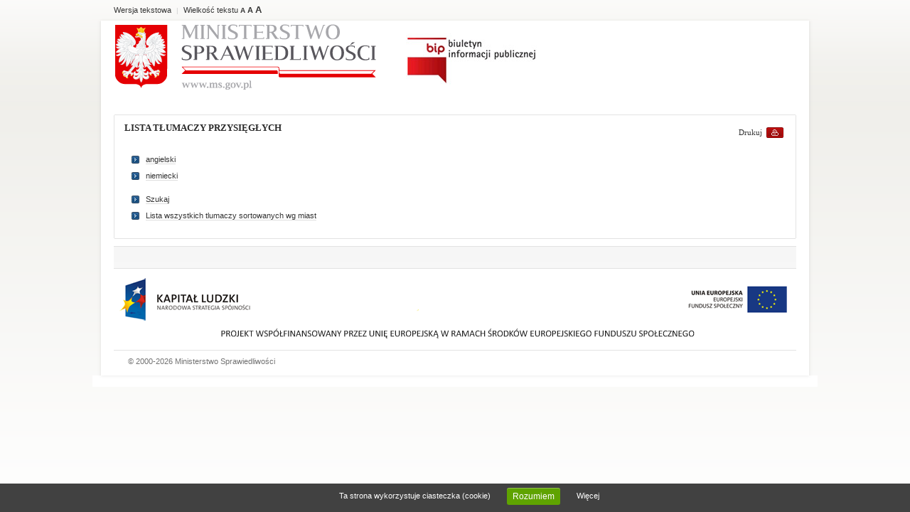

--- FILE ---
content_type: text/html; charset=utf-8
request_url: https://arch-bip.ms.gov.pl/pl/rejestry-i-ewidencje/tlumacze-przysiegli/lista-tlumaczy-przysieglych/languages.html?City=Jawiszowice
body_size: 3172
content:


<!DOCTYPE html PUBLIC "-//W3C//DTD XHTML 1.0 Transitional//EN" "http://www.w3.org/TR/xhtml1/DTD/xhtml1-transitional.dtd">
<html xmlns="http://www.w3.org/1999/xhtml">
<head>
	<title>Lista tłumaczy przysięgłych / Tłumacze przysięgli / Rejestry i ewidencje / Biuletyn Informacji Publicznej</title>
	<meta http-equiv="Content-Type" content="text/html; charset=utf-8" />
	<meta name="Author" content="Ideo Sp. z o.o. - www.ideo.pl" />
	<meta name="Generator" content="Edito CMS - www.edito.pl" />
	<meta name="Keywords" content="Kierownictwo Ministerstwa Sprawiedliwości, Struktura organizacyjna, Oferty pracy, Współpraca międzynarodowa, Zamówienia publiczne, Sądy powszechne, Projekty aktów prawnych, Komisje kodyfikacyjne, Monitor Sądowy i Gospodarczy, Tłumacze przysięgli, Europejski Trybunał Praw Człowieka, ONZ i Prawa Człowieka, BIP MS, Biuletyn Informacji Publicznej
" />
	<meta name="Description" content="Biuletyn Informacji Publicznej Ministerstwa Sprawiedliwości" />
	<meta name="title" content="Lista tłumaczy przysięgłych / Tłumacze przysięgli / Rejestry i ewidencje / Biuletyn Informacji Publicznej" />
	
	<meta name="Edito.Lang" content="pl" />
	<meta name="Edito.Module" content="Cms.Translators" />
	<meta name="Edito.ModuleName" content="Tłumacze przysięgli" />
	<meta name="Edito.PageId" content="241" />
	<meta name="Edito.PageName" content="Lista tłumaczy przysięgłych" />
	<meta name="Edito.Site" content="3" />
	
	<script src="/Shared/Scripts/jQuery.js" type="text/javascript"></script>
	<script src="/Shared/Scripts/swfobject.js" type="text/javascript"></script>
	<script src="/Shared/Scripts/jQuery.FCKEditor.js" type="text/javascript"></script>
	<script src="/Themes/MinisterstwoBip/Scripts/jQuery.Plugins.js" type="text/javascript"></script>
	<script src="/Shared/Scripts/jQuery.Autocomplete.js" type="text/javascript"></script>
	<script src="/Shared/prettyPhoto/js/jquery.prettyPhoto.js?1" type="text/javascript"></script>
	<script src="/Themes/MinisterstwoBip/Scripts/default.js?2" type="text/javascript"></script>
	
	
	<link href="/Themes/MinisterstwoBip/Styles/base.min.css" rel="stylesheet" type="text/css" />
	<link href="/Themes/MinisterstwoBip/Styles/forms.min.css" rel="stylesheet" type="text/css" />
	<link href="/Themes/MinisterstwoBip/Styles/print.min.css" rel="stylesheet" type="text/css" media="print" />
	<link href="/Themes/MinisterstwoBip/styles/edytor.min.css" rel="stylesheet" type="text/css" />
	<link href="/Themes/MinisterstwoBip/styles/treeview.min.css" rel="stylesheet" type="text/css" />
	<link href="/Themes/MinisterstwoBip/Styles/style.min.css?2" rel="stylesheet" type="text/css" />
	<link href="/Themes/MinisterstwoBip/Styles/bipstyle.min.css?19012026" rel="stylesheet" type="text/css" /> 
	
    <link href="/Themes/MinisterstwoBip/Styles/text.min.css?2" rel="stylesheet" type="text/css" />

	<link href="/Themes/MinisterstwoBip/favicon.ico" rel="icon" type="image/ico"/>
	<link href="/Themes/MinisterstwoBip/favicon.ico" rel="shortcut icon" type="image/x-icon"/>
	<script>
  (function(i,s,o,g,r,a,m){i['GoogleAnalyticsObject']=r;i[r]=i[r]||function(){
  (i[r].q=i[r].q||[]).push(arguments)},i[r].l=1*new Date();a=s.createElement(o),
  m=s.getElementsByTagName(o)[0];a.async=1;a.src=g;m.parentNode.insertBefore(a,m)
  })(window,document,'script','https://www.google-analytics.com/analytics.js','ga');

  ga('create', 'UA-12481220-8', 'auto');
  ga('send', 'pageview');

</script>
</head>

<body class="pageclass">
	<input type="hidden" id="hdnTheme" value="/Themes/MinisterstwoBip" />	
	<div class="shade">
	<div class="shade-top">
	<div class="shade-bottom">

	<div class="pageclass bip page">
		<div class="fast-link">
			<div>
				<div class="text jq-text-size float-left">
					<ul>
						<li><a class="js-graphicversion" href="#">Wersja graficzna</a></li>
					    <li><a class="js-textversion"  href="#">Wersja tekstowa</a></li>
					</ul>
					<ul>
						<li><span class="spacer">|</span></li>
						<li>
							Wielkość tekstu
							<span class="text-size">
								<span class="small">A</span>
								<span class="medium">A</span>
								<span class="big">A</span>
							</span>
						</li>
					</ul>
				</div>
				<div class="contact float-right">

				</div>
				<div class="clear"></div>
			</div>
		</div>
		<div class="outer-container">
			<div class="a1">
				<div class="main-container">
					<div class="header">
						<div>
					        <div class="logo float-left">
								<div>
									<div class="image float-left">
										<a href="https://gov.pl/sprawiedliwosc">
											<img src="/Themes/MinisterstwoBip/Images/logo_ms.png" style="margin-top: -10px;" alt="" />
										</a>
									</div>
								</div>
							</div>
							<div class="zakladki">
								<div id="blok_8" class="jq-zakladki-bloczek">
									<script type="text/javascript">
										//<![CDATA[
											$(document).ready(function() {
												var block_index = 100;
												$('.zakladki .jq-tab').each(function() {
													$(this).attr('id','blok_'+ block_index);
													block_index = block_index + 1;
												});
												Zakladki.agreguj('blok_'+8, 2, '1', '' );
											});
										//]]>
									</script>
								</div>
								
							</div>
							<div class="clear"></div>
						</div>
					</div>
					<div class="content">
						<div class="menu">							
													
						</div>                   
						
											
						<div class="main-content clearfix">							
							<div class="left" style="margin: 0px 10px 0px 0px;">
								<div class="container">
									<!-- Index:Begin -->

										

<div class="frame no-bg jq-resize">
	<span class="d1"></span><span class="d2"></span><span class="d3"></span><span class="d4"></span>
	<div class="borderframe">
		<div class="beam clearfix">
			<div class="print float-right">
				<div class="left" style="width:70px;">
					<a class="link" href="#" onclick="window.print(); return false;">Drukuj</a>
				</div>
				<div class="clear"></div>
			</div>
			<h2 class="title">
				Lista tłumaczy przysięgłych
			</h2>
		</div>
		<div class="page-cont clearfix">
			

<div class="aktualnosci-margines">
<ul>

	<li><a href="/pl/rejestry-i-ewidencje/tlumacze-przysiegli/lista-tlumaczy-przysieglych/list.html?City=Jawiszowice&Language=1">angielski</a></li>
	
	<li><a href="/pl/rejestry-i-ewidencje/tlumacze-przysiegli/lista-tlumaczy-przysieglych/list.html?City=Jawiszowice&Language=2">niemiecki</a></li>
	
</ul>
</div>

<ul>
	<li><a href="/pl/rejestry-i-ewidencje/tlumacze-przysiegli/lista-tlumaczy-przysieglych/search.html">Szukaj</a></li>
	<li><a href="/pl/rejestry-i-ewidencje/tlumacze-przysiegli/lista-tlumaczy-przysieglych/index.html">Lista wszystkich tlumaczy sortowanych wg miast</a></li>
</ul>
		</div>
	</div>
</div>

									<!-- Index:End -->

								</div>
							</div>

							<div class="right">
								<div class="main-menu">
									
								</div>
								<div class="accordion-region">
										<script type="text/javascript">
											$(function() {
												$("#accordion h3:first").addClass("active");
												//$("#accordion p:not(:first)").hide();
												$("#accordion").accordion({ alwaysOpen: false, autoHeight: false });
												$("#accordion").css('visibility', 'visible');
											});
										</script>
									<div id="accordion">
										
									</div>

								</div>

								<div class="media-cont">
									
								</div>
							</div>

						</div>
						
						<div class="footer">
							<div class="footer-inner clearfix">
								
							</div>
						</div>
						
						<div class="footer" style="border-top:none;">
							<div class="UE">
								<img src="/Themes/MinisterstwoBip/Images/logo_UE.png" alt="Projekt finansowany ze środków unii europejskiej" />
							</div>
						</div>
						
						<div class="footer2 clearfix">
							<div class="float-right" style="width: 150px;">
							</div>
							<div class="float-left copy" >
								&copy; 2000-2026 Ministerstwo Sprawiedliwości
							</div>
						</div>
					</div>
				</div>
			</div>
		</div>
	</div>

	<script type="text/javascript">
	$(document).ready(function() {
				var iscookie = Edito.Cookie.getCookie('nocookie');
				
				if(iscookie == 1) {
					$('.cookies-info').remove();
				} else {
					$('.cookies-info').show();
				}

				$(".cookieAccept").click(function() {
					Edito.Cookie.setCookie('nocookie', 1, 360, '/');
					$('.cookies-info').remove();
				});
	});
	</script>
	<div class="cookies-info">
	Ta strona wykorzystuje ciasteczka (cookie) <button class="cookieAccept">Rozumiem</button> <a href="http://ms.gov.pl/pl/polityka-prywatnosci">Więcej</a> 
	</div>

	<div class="clear"></div>
	</div>
	</div>
	</div>

	
<script>
  (function(i,s,o,g,r,a,m){i['GoogleAnalyticsObject']=r;i[r]=i[r]||function(){
  (i[r].q=i[r].q||[]).push(arguments)},i[r].l=1*new Date();a=s.createElement(o),
  m=s.getElementsByTagName(o)[0];a.async=1;a.src=g;m.parentNode.insertBefore(a,m)
  })(window,document,'script','https://www.google-analytics.com/analytics.js','ga');

  ga('create', 'UA-12481220-8', 'auto');
  ga('send', 'pageview');

</script>
<script type="text/javascript" src="/Themes/MinisterstwoBip/scripts/stats.js?p=3,pl,241&amp;d=63904383041"></script>

	<div class="js-iepopup" style="display:none;">
		<div class="ieOverlay"></div>
		
	  	  <div class="ieblocker">
			<div>
			  <p>Twoja obecna przeglądarka nie obsługuje tej strony. Prosimy o uaktualnienie jej lub wybranie innej</p>
			  <table cellpadding="0" border="0" cellspacing="0">
				<tr>
				  <td>
					<a href="http://www.firefox.pl"><img src="/Themes/MinisterstwoBip/Images/browsers/ff.jpg" alt="Mozilla Firefox"/></a>
				  </td>
				  <td>
					<a href="http://www.microsoft.com/poland/windows/internet-explorer/"><img src="/Themes/MinisterstwoBip/Images/browsers/ie.jpg" alt="Internet Explorer"/></a>
				  </td>
				</tr>
				<tr>
				  <td>
					<a href="http://www.operapl.net/"><img src="/Themes/MinisterstwoBip/Images/browsers/opera.jpg" alt="Opera"/></a>
				  </td>
				  <td>
					<a href="http://www.apple.com/pl/safari/"><img src="/Themes/MinisterstwoBip/Images/browsers/safari.jpg" alt="Safari"/></a>
				  </td>
				</tr>
			  </table>
			</div>
		  </div>
		
	</div>
</body>
</html>



--- FILE ---
content_type: text/css
request_url: https://arch-bip.ms.gov.pl/Themes/MinisterstwoBip/Styles/style.min.css?2
body_size: 50568
content:
object,a:active{outline:medium none}a,a:hover,object{outline:medium none}.container a{border-bottom:1px solid #ddd}.container a:hover{border-bottom:1px solid #ddd;text-decoration:none}.container .miniatura a:hover{border-bottom:medium none;text-decoration:none}.breadcrumb a,.container .pliki a{border-bottom:medium none}.footer .content-block ul{padding:5px 0}.footer .content-block ul li,.content-block ul li,.container ul li{background:url('[data-uri]') no-repeat scroll 0 3px transparent;padding:0 0 0 20px}.container .mapa-serwisu li{background:none repeat scroll 0 0 transparent}.container ul{margin-bottom:10px}.container h1,.container h2,.container h3,.container h4,.container h5{font-family:Tahoma;text-transform:none}.container .title:first-letter {font-size:inherit}.shade{background:url("../Images/shade2.png") repeat-y scroll 50% 0 transparent}.shade-top{background:url("../Images/shade-up.gif") no-repeat scroll 50% -1px transparent}.shade-bottom{background:url("../Images/shade-down.gif") no-repeat scroll 50% 100% transparent;padding:0 0 16px}body{background:url("../Images/background.gif") repeat-x scroll 0 0 #fff;color:#363636;font-family:Tahoma,Arial;font-size:11px;line-height:16px;margin:0;padding:0}body.pdfMode{background:none repeat scroll 0 0 transparent}body.pdfMode .borderframe{border:medium none}.beam{position:relative}.subscript{position:absolute;right:0}.news .subscript{top:-40px !important}.frame .subscript{top:0}.small,.big,.medium{cursor:pointer}.font-x{font-size:14px !important;line-height:16px}.font-xx{font-size:18px !important;line-height:20px}.clearfix:after{clear:both;content:".";display:block;height:0;line-height:0;visibility:hidden}.clearfix{display:inline-block}html[xmlns] .clearfix{display:block}* html .clearfix{height:1%}.clear{clear:both}.float-left{float:left !important}.float-right{float:right !important}.center{text-align:center}.last a,.last{border:medium none !important}.hr{border-bottom:1px solid #e3e3e3;height:1px;padding:7px;width:97%}.paddings10{padding:10px}.cleartext{font-size:0;margin-top:3px;overflow:hidden;text-indent:-1000px}.page{margin:0 auto;width:996px}.fast-link>div{padding:6px 18px}.fast-link ul{float:left;margin:0;padding:0}.fast-link ul li{float:left;list-style:none outside none;margin:0;padding:0}.spacer{color:#cecece;font-size:10px;padding:0 7px}.fast-link .text-size{font-weight:bolder;letter-spacing:0}.fast-link .text-size .small{font-size:10px}.fast-link .text-size .madium{font-size:11px}.fast-link .text-size .big{font-size:13px}.text .bip span{display:none}.text .bip a{float:left;height:16px;width:20px}.text .bip{background:url("../Images/sprite.gif") no-repeat scroll 0 -31px transparent}.lang img{vertical-align:-3px}#lang_selector,#lang_selector ul{background:none repeat scroll 0 0 #fafaf8;float:right}#lang_selector ul,#lang_selector ul *{margin:0;padding:0}#lang_selector ul{background:url('[data-uri]') no-repeat scroll right 7px #fafaf8;width:82px}#lang_selector ul li{float:none;margin:0 0 5px;overflow:hidden;padding:0;width:82px}#lang_selector ul li span{float:left;padding-left:4px}#lang_selector ul li a.lang,#lang_selector ul li span.lang{cursor:pointer;float:left}.langs{float:right;height:16px;width:91px}#lang_selector{height:16px;margin-left:10px;overflow:hidden;position:absolute;width:91px;z-index:90;cursor:pointer}#lang_selector .arrow{cursor:pointer;display:inline;float:right;margin-left:7px}.main-container{background:none repeat scroll 0 0 #fff;margin:0 auto;width:996px}.header{height:102px}.wielkanoc .header{background:url("../Images/wielkanoc.jpg") no-repeat scroll 455px 0 transparent}.narodowe .header{background:url("../Images/narodowe.jpg") no-repeat scroll 0 0 transparent}.bozenarodzenie .header{background:url("../Images/bozenarodzenie.jpg") no-repeat scroll 0 0 transparent}.header .logo{margin:0 0 0 20px}.header .logo .text{margin:25px 10px 20px}.content{padding:0 18px 10px}.breadcrumb{left:0;position:absolute;top:3px}.breadcrumb a{float:left;padding:3px 10px}.breadcrumb a:hover{color:#bf0f0f;text-decoration:none}.breadcrumb span{background:url("../Images/sprite.gif") no-repeat scroll -160px -27px transparent;float:left;height:19px;width:10px}.container .page-cont{padding:0 14px 14px}.main-menu{margin-bottom:10px;padding-bottom:1px}.main-menu *{margin:0;padding:0}.main-menu a,.main-menu a span{display:block;text-decoration:none}.main-menu ul.poziom1{padding-top:2px}.main-menu ul.poziom1 a{background:url("../Images/sprite.gif") no-repeat scroll 100% -266px transparent;color:#fff;font-family:"Georgia","Times New Roman";padding-right:10px;text-transform:uppercase}.main-menu ul.poziom1 a span{background:url("../Images/sprite.gif") no-repeat scroll 0 -266px transparent;padding:8px 10px 9px 30px}.bip .main-menu ul.poziom1 a{background-position:100% -340px}.bip .main-menu ul.poziom1 a span{background-position:0 -340px}.main-menu ul.poziom1 a.wcisniety,.main-menu ul.poziom1 a:hover{background-position:100% -303px}.main-menu ul.poziom1 a.wcisniety span,.main-menu ul.poziom1 a:hover span{background-position:0 -303px}.main-menu ul.poziom2{background-color:#fafcff;padding-bottom:10px}.main-menu ul.poziom2 a.wcisniety,.main-menu ul.poziom2 a:hover{color:#bf0f0f}.main-menu ul.poziom2 a{background:none repeat scroll 0 0 transparent;border-bottom:1px solid #e3e3e3;color:#363636;font-family:Georgia;font-size:12px;margin:0 10px 0 0;padding:6px 20px 6px 8px;text-transform:none}.main-menu ul.poziom1 li.last ul li a{border-bottom:1px solid #e3e3e3 !important}.main-menu ul.poziom1 li.last ul li.last a{border:medium none !important}.main-menu ul.poziom3 ul.poziom4 a{margin:0 10px 0 40px}.main-menu ul.poziom3 a{margin:0 10px 0 20px}.main-menu ul.poziom2 a:hover{color:#bf0f0f}.menu ul{margin:0;overflow:visible;padding:0}.menu ul *{margin:0;overflow:visible;padding:0;z-index:90}.menu{background:url('[data-uri]') no-repeat scroll 0 0 transparent}.menu-inner{background:url('[data-uri]') no-repeat scroll 100% 0 transparent;height:43px;padding-right:2px}.menu ul.poziom1{background:url('[data-uri]') repeat-x scroll 0 0 transparent;height:42px;margin-left:2px;padding-top:1px}.menu ul.poziom1 li{float:left;list-style:none outside none;position:relative}.menu ul.poziom1 li.spacer{background:url('[data-uri]') no-repeat scroll 0 0 transparent;height:35px;width:2px}.menu ul.poziom1 li a{border-top:1px solid #29477d;color:#fff;float:left;font-family:"Georgia","Times New Roman";font-size:12px;font-weight:normal;padding:7px 18px 10px;text-transform:uppercase}.menu ul.poziom1>li.active>a,.menu ul.poziom1>li:hover>a{background-color:#f1f3f6;border-bottom:1px solid #fff;border-color:#323a45 #323a45 #fff;color:#031948;position:relative;text-decoration:none;z-index:210}.menu ul.poziom1>li.active>a{border-bottom:3px solid #f1f3f6}.menu ul.poziom2 a:hover{text-decoration:none}.menu ul.poziom2{background:none repeat scroll 0 0 #fff;margin-right:1px}.menu .mright{background:url("../Images/boki_menu.png") repeat-y scroll 100% 0 transparent;padding-right:5px}.menu .mleft{background:url("../Images/boki_menu.png") repeat-y scroll 0 0 transparent;padding-left:5px}.menu .mmiddle{background-color:#fff;opacity:.99}.menu .bmleft{background:url("../Images/menu_dol.png") no-repeat scroll 0 0 transparent;float:left;height:11px;width:10%}.menu .bmmiddle{background:url("../Images/menu_dol.png") no-repeat scroll 50% 0 transparent;float:left;height:11px;width:80%}.menu .bmright{background:url("../Images/menu_dol.png") no-repeat scroll 100% 0 transparent;float:left;height:11px;width:10%}.menu ul.poziom1 li:hover .sub,.menu ul .sub:hover{display:block}.menu ul .sub{display:none;left:-5px;min-width:107%;opacity:.94;overflow:visible;position:absolute;top:35px;z-index:200}.menu ul li.last_item .sub{left:auto;right:-5px}.menu ul.poziom2 li{display:block;float:none;margin:0;padding:0;width:100%}.menu ul.poziom2 li a span{display:inline-block;margin:10px}.menu ul.poziom2 li a span:hover{cursor:pointer}.menu ul.poziom2 li a{border:medium none;color:#3b3b3b;display:block;font-family:Georgia;font-size:12px;margin:0;padding:0;text-transform:none;width:100%}.menu ul.poziom2 li a:hover{background-color:transparent;border:medium none;color:#bf0f0f;margin:0;padding:0}.menu ul.poziom2 li.active a{color:#bf0f0f}.zakladki{float:right;height:94px;margin-right:18px;margin-top:8px;width:310px;overflow:hidden}.zakladki .formularz div.text-field input[type="text"]{width:195px}.taby .kontener .tr{background:#f2f2f2;padding-top:3px}.taby .kontener .bl{background:#f2f2f2;padding-left:1px}.taby .kontener .br{background:#f2f2f2;padding-bottom:3px;padding-right:3px}.taby .kontener .srodek{background-color:#f2f2f2}.taby .kontener .srodek .aktualnosci-blok2{padding:6px 10px}.taby .kontener .srodek .aktualnosci-blok2 h3 a{color:#40464a;font-size:13px;font-weight:normal}.taby .kontener .srodek .even{background-color:transparent}.taby .kontener .srodek .odd{background-color:#feffff}.taby .aktualnosci-bloczek .redmore{float:right !important;margin-top:4px !important}.taby .aktualnosci-bloczek .jq-resize{display:none}.taby .aktualnosci-bloczek{padding:5px 0 10px !important}.tabs{clear:both;height:28px;margin-bottom:-2px;overflow:hidden}.tabs div span,.tabs div{float:left}.tabs div{display:inline;float:left;margin-right:2px;padding-right:5px}.tabs div span{color:#2a2a2a;cursor:pointer;font-family:"Georgia","Times New Roman";font-size:12px;font-weight:normal;line-height:28px;padding:0 10px 0 15px;text-transform:uppercase}.zakladki .tabs div span{font-size:12px}.tabs div.isActive{background:url("../Images/sprite.gif") no-repeat scroll 100% -54px transparent}.tabs div.isActive span{background:url("../Images/sprite.gif") no-repeat scroll 0 -54px transparent}fieldset{border:0 none;margin:0;padding:0}.formularz span.ramka{border:0 none;float:left;font-size:0;line-height:0;margin:0}.formularz div.select-field div.ramka{border:0 none;float:left;font-size:0;height:25px;line-height:0;margin-bottom:0;padding:0;width:216px;background:url("../Images/sprite.gif") no-repeat scroll 100% -94px transparent;padding-right:5px}.formularz{padding:20px 0}.formularz input,.formularz select,.formularz textarea{border:1px none #ddd;font-family:tahoma;font-size:11px;margin:0;padding:2px}.formularz input,.formularz textarea{background-color:#fff;border:1px solid #ddd;padding:2px}.formularz div.select-field div.error,.formularz .errorClass{border-color:#f00}.formularz div label{color:#40464a;float:left;font-family:tahoma;font-size:12px;padding:2px 15px 2px 0;text-align:right;width:145px}.gwiazdka{color:#a3062f;font-family:tahoma;font-style:normal;font-weight:bold}.formularz div.text-field input{background:url("../Images/sprite.gif") no-repeat scroll 0 -94px transparent;float:left;padding:5px 10px 6px;width:196px}.formularz div.text-area textarea{background:url("../Images/sprite.gif") no-repeat scroll 0 -380px transparent;float:left;height:83px;padding:5px 10px 6px;width:296px}div.text-area textarea{background:none repeat scroll 0 0 transparent !important;float:left;height:83px;padding:5px 10px 6px;width:100%}.formularz div.text-field span.ramka{background:url("../Images/sprite.gif") no-repeat scroll 100% -94px transparent;float:left;padding-right:5px}.formularz div.text-area span.ramka{background:url("../Images/sprite.gif") no-repeat scroll 100% -380px transparent;float:left;padding-right:5px}.formularz div.text-field span.errorClass{background:url("../Images/sprite.gif") no-repeat scroll 100% -312px transparent}.formularz div.text-field span.errorClass input{background:url("../Images/sprite.gif") no-repeat scroll 0 -312px transparent}.formularz div.textarea-field span.ramka{background:url("../Images/sprite.gif") no-repeat scroll -273px -46px transparent;display:block;height:129px;padding:3px;width:414px}.formularz div.textarea-field span.errorClass{background:url("../Images/sprite.gif") no-repeat scroll -273px -190px transparent;display:block;height:129px;padding:3px;width:414px}.formularz div.textarea-field textarea{background-color:transparent;height:112px;padding:4px;width:397px}.formularz div.select-field select{background-color:#fcfcfc;border:medium none;margin:0;padding:0;width:212px}.formularz div.select-field div{border:0 none;display:inline-block;height:18px;padding:4px 3px 0;width:212px}.formularz div.select-field div.ramka div{background:url("../Images/sprite.gif") no-repeat scroll 0 -94px transparent}.formularz div.select-field div.errorClass div{background:url("../Images/sprite.gif") no-repeat scroll 0 -312px transparent}.formularz div.select-field div.errorClass{background:url("../Images/sprite.gif") no-repeat scroll 100% -312px transparent}.formularz div.captcha-field{padding:0}.formularz div.radio-field,.ankieta-dynamiczna div.field,.formularz div.select-field,.formularz div.textarea-field,.formularz div.text-field,.formularz div.captcha-field{margin-bottom:20px;overflow:hidden}.formularz div.agree-field{margin-top:0;padding:5px 10px 20px}.formularz div.agree-field span.pusty{float:left;height:20px;width:130px}.formularz .formularz-stopka span.pusty{float:left;height:20px;width:140px}.formularz div.agree-field label{float:left;font-size:11px;font-weight:normal;padding:0 3px;text-align:left;width:74%}.formularz div.agree-field input{background-color:transparent;border:medium none;float:left;margin:3px;padding:0}.formularz-stopka{border-top:1px solid #e8ecf0;padding:10px 0}.multiselect-field .ramka{background:none repeat scroll 0 0 transparent}.formularz div.radio-field .radio{float:left}.formularz div.radio-field .radio input{float:left;margin:3px 0 0}.formularz div.radio-field .radio label{padding:0 10px;width:auto}.aktualnosci-blok2 .formularz{padding:0}.aktualnosci-blok2 .formularz div.text-field{float:left;height:24px;margin:0;padding:0}.aktualnosci-blok2 .formularz div.text-field input{width:210px}.aktualnosci-blok2 .formularz-stopka{border:medium none;padding:0}div.przycisk{background:url("../Images/sprite.gif") no-repeat scroll 100% -125px transparent;display:inline;float:left;margin-left:2px;padding-right:5px}div.przycisk:hover{background:url("../Images/sprite.gif") no-repeat scroll 100% -565px transparent}div.przycisk div{background:url("../Images/sprite.gif") no-repeat scroll 0 -125px transparent;float:left;height:23px;padding-left:5px}div.przycisk:hover div{background:url("../Images/sprite.gif") no-repeat scroll 0 -565px transparent}div.przycisk div input{background-color:transparent;border:0 none;color:#fff;cursor:pointer;float:left;font-family:tahoma;font-size:10px;height:20px;line-height:21px;overflow:visible;padding:0 5px}a.link{color:#5b5b5b;float:left;font-family:tahoma;font-size:10px;padding-left:17px}.frame{background-color:#f2f2f2;margin-top:-5px;position:relative}.miniatura .frame{background-color:transparent;margin:0;position:relative}.info{height:32px;margin-top:-5px;overflow:hidden}.frame .imp{background:url("../Images/sprite.gif") no-repeat scroll -29px -28px transparent;float:left;height:21px;left:5px;position:absolute;top:5px;width:80px}.frame .d1,.d2,.d3,.d4{background-color:#fff;display:block;height:1px;position:absolute;width:1px;z-index:50}.frame .d1{left:0;top:0}.frame .d2{right:0;top:0}.frame .d3{bottom:0;left:0}.frame .d4{bottom:0;right:0}.marq{float:right;width:91%}.marq div p,.marq div{width:874px}.marq p{margin:0;padding:7px 0;text-align:center;width:90%}.pageclass .main-content{padding-top:20px;position:relative}.main-content .left{display:inline;float:left;margin-right:10px;width:640px}.pageclass .main-content .left{margin:0 0 0 10px;width:640px}.main-content .right{display:inline;float:left;padding:0 0 10px}.pageclass .main-content .right{padding:10px 0}.pageclass .main-content>.right{width:310px}.right .zakladki{display:block;height:auto;margin:10px 0;width:310px}.dwa .tabs div span{color:#2a2a2a;cursor:pointer;font-family:"Georgia","Times New Roman";font-size:12px;font-weight:normal;line-height:28px;padding:0 10px 0 15px;text-transform:uppercase}h2.title{float:left;font-family:Georgia;font-size:13px;font-weight:bold;margin:10px 0;padding-left:14px;text-transform:uppercase}.print,.subscript{display:inline;margin:14px 10px}.subscript .link{background:url("../Images/sprite.gif") no-repeat scroll -1114px -20px transparent;font-size:11px;line-height:18px;padding:0 35px 0 0}.print .link{background:url("../Images/sprite.gif") no-repeat scroll -1136px 0 transparent;color:#333;font-size:11px;line-height:18px;margin-top:1px;padding:0 35px 0 0}.news{height:281px}#cycle{height:281px;position:relative;width:640px}#cycle .news-container{position:absolute;top:0;left:0;z-index:3;width:640px;height:281px;overflow:hidden}.news-short{background-color:#b00000;float:right;height:271px;padding:0 5px 10px;width:220px}.news-short h3{color:#fff;font-size:14px;font-weight:normal;line-height:16px;margin:0}.news-short a,.news-short *{color:#fff}.news-short p{line-height:16px;padding:14px 0}a.blackmore{background:url("../Images/sprite.gif") no-repeat scroll -1149px -524px transparent}a.redmore{background:url("../Images/sprite.gif") no-repeat scroll -1189px -505px transparent;margin-top:11px}a.purplemore{background:url("../Images/sprite.gif") no-repeat scroll -1109px -544px transparent}#nav{bottom:7px;position:absolute;right:0;text-align:center;width:230px;z-index:101}#nav a{background:url("../Images/sprite.gif") no-repeat scroll -139px -31px transparent;color:transparent;font-size:0;padding:7px 8px;text-indent:-9999px}#nav a.activeSlide{background:url("../Images/sprite.gif") no-repeat scroll -120px -31px transparent}.aktualnosci-bloczek{border-bottom:1px solid #cecece;margin:0 14px;padding:14px 0 10px}.aktualnosci-bloczek h3{font-size:12px;font-weight:bold;margin:0}a.przycisk{background:url("../Images/sprite.gif") no-repeat scroll 100% -125px transparent;color:#fff;float:left;font-size:10px;line-height:23px;margin:1px;padding-right:10px}a.przycisk span{background:url("../Images/sprite.gif") no-repeat scroll 0 -125px transparent;float:left;line-height:22px;padding-bottom:1px;padding-left:10px}a.przycisk:hover{background:url("../Images/sprite.gif") no-repeat scroll 100% -565px transparent}a.przycisk:hover span{background:url("../Images/sprite.gif") no-repeat scroll 0 -565px transparent}a.brown{background-position:100% -163px}a.brown span{background-position:0 -163px}div.brown{background-position:100% -163px}div.brown div{background-position:0 -163px}.srodek a.przycisk{display:inline;margin-left:15px}.dwa .srodek{overflow:hidden;padding-bottom:10px}.no-bg{background-color:transparent;margin:10px 0}.miniatura .no-bg{background-color:transparent;margin:0}.borderframe{border:1px solid #e3e3e3}.news-cols .bigger{float:left;width:396px}.news-cols .separator{background-color:#e3e3e3;float:left;height:866px;width:1px}.news-cols .smaller{float:left;width:219px}.block{display:block;overflow:hidden}.block .newslist{border-bottom:1px solid #e3e3e3;height:auto;margin:0 7px 14px;padding-bottom:10px}.block .newslist .pic{float:left;margin-left:0}.block .newslist .pic .frame{height:77px;margin:0 0 14px 7px;width:88px}.newscon{float:left;padding-left:14px;padding-right:7px}.block .newslist h3.title a,.block .newslist h3.title{color:#254279;font-size:13px;font-weight:bold;line-height:18px;margin:0}.block .newslist h3.title a:hover{color:#8e1111;text-decoration:none}.newscon p{margin:5px 0}p.data{font-size:11px;line-height:18px;margin:3px 0 1px}.block .smaller{margin:0 11px 10px}.block .newslist-s{border-bottom:1px solid #e3e3e3;margin-bottom:10px;padding:0 0 10px}.block .newslist-s h4.title a,.block .newslist-s h4.title{color:#254279;font-size:12px;line-height:16px;margin:0}.footer{background:#fafafa;background:-moz-linear-gradient(top,#f6f6f6 0,#fff 185px);background:-webkit-gradient(left top,left bottom,color-stop(0,#f6f6f6),color-stop(185px,#fff));background:-webkit-linear-gradient(top,#f6f6f6 0,#fff 185px);background:-o-linear-gradient(top,#f6f6f6 0,#fff 185px);background:-ms-linear-gradient(top,#f6f6f6 0,#fff 185px);background:linear-gradient(#f6f6f6 0,#fff 185px);-ms-filter:"progid:DXImageTransform.Microsoft.gradient( startColorstr='#f6f6f6', endColorstr='#ffffff', GradientType=0 )";border-bottom:1px solid #e3e3e3;border-top:1px solid #e3e3e3}.footer-inner{padding:15px 20px}.footer li,.footer ul{margin:0;padding:0}.footer ul.poziom1,.footer ul.poziom1 li{display:inline;float:left;font-family:"Georgia","Times New Roman";font-size:16px;line-height:18px;margin:2px 50px 2px 0}.footer ul.poziom1{margin:0}.footer ul.poziom1 a{color:#6e6e6e;line-height:14px;text-decoration:none}.footer ul.poziom1 li{width:141px}.footer ul.poziom1 li.last{margin-right:0}.footer ul.poziom2{margin-top:10px}.footer ul.poziom2 li a{color:#737373;font-family:tahoma;font-size:11px}.footer ul.poziom2 li a:hover{color:#254279;text-decoration:underline}.footer2{line-height:14px;padding:8px 20px 3px}.footer2 p a,.footer2 .copy{color:#737373}.footer2 p{color:#737373;display:block;float:right;font-size:11px;font-weight:normal;line-height:14px;margin:0;position:relative;text-align:right;width:150px}.footer2 p .aCMS{line-height:14px;margin:0;padding:0;position:absolute;right:0;top:0}.footer2 p .aCMS,#divFooterShell p .aEdito{color:#737373;line-height:14px;margin:0;padding:0}.footer2 p .aEdito{color:#737373;line-height:14px;margin:0;padding:0 27px 0 0}.media{margin-top:10px}.accordion-region h3{background-color:#1b366e;margin:0}.accordion-region h3 a{background:url("../Images/sprite.gif") no-repeat scroll 100% -191px transparent;color:#fff;display:block;font-family:"Georgia","Times New Roman";font-size:12px;font-weight:normal;padding-right:30px;text-decoration:none;text-transform:uppercase}.accordion-region h3 a span{background:url("../Images/sprite.gif") no-repeat scroll 0 -191px transparent;display:block;padding:8px 0 9px 10px;width:100%}.accordion-region h3.ui-state-active a,.accordion-region h3 a:hover{background-position:100% -226px}.accordion-region h3.ui-state-active a span,.accordion-region h3 a:hover span{background-position:0 -226px}.accordion-region .pane{background-color:#f2f2f2;padding:14px}.accordion-region .pane p{margin:0 0 10px}.pane .wyszukiwarka h4{color:#2a2a2a;font-family:"Georgia","Times New Roman";font-size:17px;font-weight:normal;margin:0}.blok-a div.select-field,.blok-a div.text-field{margin-bottom:4px}.blok-a div.select-field div.ramka{width:165px}.blok-a div.select-field div{width:159px}.blok-a div.select-field select{width:160px}.blok-a div.text-field input{width:145px;border:none}.blok-a div.text-field input[type="checkbox"]{width:14px}.blok-a div label{font-size:11px;padding:0 15px 0 5px;text-align:left;width:90px}.blok-a .formularz-stopka{border:medium none;padding-right:10px}.zdjecie a{display:block}.zdjecie{color:#a1a1a1}.akapit .pliki img{border:medium none}.akapit img{border:1px solid #e3e3e3;padding:1px}.akapit table{border-collapse:collapse;border:0}.akapit table tr td{border-bottom:1px solid #ededed;padding:4px}.zdjecie div{color:#a1a1a1;line-height:15px;text-align:right}.galerie .zdjecie div,.video .zdjecie div{border:medium none;padding:0}.szablon1{float:right}.szablon1tresc{margin-right:195px}.szablon1 .zdjecie{margin:14px 7px 0 0}.szablon2{float:right}.szablon2tresc{margin-right:195px}.szablon2 .zdjecie{margin:14px 0 0 7px}.szablon3{float:left}.szablon3tresc{margin-left:195px}.szablon3 .zdjecie{margin:0 0 7px}.szablon4{float:right;margin-top:2px;text-align:center}.szablon4 .zdjecie{margin:0 0 5px 14px}.szablon4 .clear{display:none}.szablon5{float:left;margin-top:2px;text-align:center}.szablon5 .zdjecie{margin:0 14px 5px 0}.szablon5 .clear{display:none}.szablon7{margin:10px 0 10px 10px}.szablon7 .zdjecie{float:left;height:164px;padding:0 16px 10px 25px}.szablon-table .zdjecie{float:left;margin:7px 7px 0 0}.akapit h2.title{color:#254279;float:none;font-size:13px;font-weight:bold;text-transform:none}.pliki{margin:5px 0;padding:5px;background:#ededed;background:-moz-linear-gradient(top,#ededed 0,#fcfcfc 100%);background:-webkit-gradient(linear,left top,left bottom,color-stop(0,#ededed),color-stop(100%,#fcfcfc));background:-webkit-linear-gradient(top,#ededed 0,#fcfcfc 100%);background:-o-linear-gradient(top,#ededed 0,#fcfcfc 100%);background:-ms-linear-gradient(top,#ededed 0,#fcfcfc 100%);background:linear-gradient(#ededed 0,#fcfcfc 100%);-ms-filter:"progid:DXImageTransform.Microsoft.gradient( startColorstr='#ededed', endColorstr='#fcfcfc',GradientType=0 )";border:1px solid #ddd;border-bottom-color:#eee}.pliki div{margin:8px 0 0}.pliki p{margin:4px 0 0 30px}.pliki a{font-weight:bold}.pliki img{margin-right:10px;vertical-align:-2px}.pliki h4{font-size:11px;font-weight:bold;margin:0;padding-bottom:5px}.mp3plik{margin-top:10px}.mp3plik div{float:right}.content-page .akapit:last-child .hr,.informations-page .hr{display:none}.bip-info{display:none;color:#7f868b}.bip-info h4{background:url("../Images/sprite.gif") no-repeat scroll -1152px -479px transparent;border-bottom:1px solid #e3e3e3;cursor:pointer;height:20px;padding:3px 0}.bip-info h4 span{display:none}.bip-info .last{border-top:1px solid #e3e3e3 !important;text-align:right}.bip-info th,.bip-info td{border-top:1px solid #e3e3e3;padding:3px 5px 4px;text-align:left}.ankieta-modul h3{color:#313131;font-family:tahoma;font-size:12px;margin:0;padding:5px 0 15px}.ankieta-odpowiedz{font-weight:normal;text-align:left}.ankieta-blok ul,.ankieta-blok ul li{margin-left:0;padding-left:0}.ankieta-glosy{float:right;font-weight:bold;padding-right:2px}.ankieta-pasek{background-color:#f0f0f0;height:7px;margin-bottom:12px;margin-top:5px}.ankieta-pasek-inner{background-color:#fff;height:7px;overflow:hidden;position:relative}.ankieta-wykres{background:url("../Images/ankieta-paseczek.gif") no-repeat scroll 100% 1px #c60900;font-size:0;height:8px;left:-1px;line-height:0;margin:0;position:absolute;top:-1px}.ankieta-wykres-inner{background:url("../Images/ankieta-paseczek.gif") no-repeat scroll 1px 1px #c60900;height:8px}.page-cont h2.title{margin-left:0;padding-left:0}.page-cont a{color:#333}.page-cont a:hover{color:#e00034}.other-sur h3{margin:0}.other-sur h3 a{background:url('[data-uri]') no-repeat scroll 15px 9px transparent;border-bottom:1px solid #e3e3e3;display:block;font-family:tahoma;font-size:12px;padding:6px 10px 7px 37px}.other-sur h3 a:hover{background:url('[data-uri]') no-repeat scroll 15px 9px transparent;border-bottom:medium none;color:#9f0e0e;text-decoration:none}.faq h3 a{background-color:#f2f2f2;border:medium none;margin-bottom:2px}.faq h3 a:hover,.faq h3.faqactive a{background:url('[data-uri]') no-repeat scroll 15px 9px transparent;color:#9f0e0e}.faq div{padding:3px 30px}.mapaserwisu ul,.mapaserwisu ul li{margin:0;padding:0}.mapaserwisu li a{background:url("../Images/sprite.gif") no-repeat scroll 13px -932px transparent;border-bottom:1px solid #e3e3e3;display:block;font-family:tahoma;font-size:12px;padding:6px 10px 7px 37px}.mapaserwisu a:hover{background-position:-1176px -932px;color:#9f0e0e;text-decoration:none}.mapaserwisu ul.poziom3,.mapaserwisu ul.poziom2{margin-left:27px}.mapaserwisu ul.poziom3 li a{background:none repeat scroll 0 0 transparent;padding:6px 10px 7px 17px}.mapaserwisu ul.poziom4 li a{margin-left:34px}.search{margin:20px 0}.search .wyszukiwarka-ilosc{float:right;font-style:normal}.search .wyszukiwarka-ilosc span var{font-style:normal}.search h3{background:url("../Images/sprite.gif") no-repeat scroll -167px -513px #f2f2f2;border:medium none;cursor:pointer;font-family:tahoma;font-size:12px;font-weight:normal;margin:0 0 2px;padding:6px 10px 7px 37px}.search h3:hover,.search h3.searchactive{background-color:#e5e5e5;background-position:-1176px -499px;color:#9f0e0e}.wyszukiwarka-lista dt{margin:10px 20px}.wyszukiwarka-lista dt a{color:#29477d}.wyszukiwarka-lista dd{margin:0 40px}.wyszukiwarka .frame{background:url("../Images/sprite.gif") no-repeat scroll -1053px -1157px #f2f2f2;margin:0;padding:20px 20px 20px 150px}.wyszukiwarka .formularz div.text-field input{border:medium none;width:145px}.newsletter .frame{background:none repeat scroll 0 0 #f2f2f2;margin:0;padding:20px}.newsletter .formularz div.text-field input{width:190px}.newsletter .opis{background:url("../Images/newsletterback.jpg") no-repeat scroll 10px -5px transparent;padding:0 0 20px 150px}.galerie h3{clear:both;color:#313131;font-family:tahoma;font-size:12px;margin:0;padding:5px 0 15px}.galerie .zdjecie{display:inline;float:left;margin:0 12px 20px 11px}.galerie .zdjecie p.data{color:#41609a;font-size:11px;margin:3px 0 0;padding:0}.galerie .zdjecie p{color:#000;font-size:11px;margin:0}.galerie .zdjecie a{height:97px;position:relative;width:131px}.galerie .zdjecie a:hover span{background:url("../Images/galerieramka.gif") no-repeat scroll 0 0 transparent}.galerie .zdjecie a span{height:97px;left:0;position:absolute;width:131px;z-index:10}.video .zdjecie a:hover span{background:url("../Images/galerievideoramka.png") no-repeat scroll 0 0 transparent}.galerie-blok .zdjecie{float:left;margin:5px}.galerie-blok .zdjecie a{height:87px;position:relative;width:127px}.galerie-blok .zdjecie a:hover{color:#fff;text-decoration:none}.galerie-blok .zdjecie a:hover span.ramka{background:url("../Images/galerieramka2.png") no-repeat scroll 0 0 transparent;display:inline;padding-top:25px}.galerie-blok .zdjecie a span.ramka{display:none;height:87px;left:0;position:absolute;text-align:center;top:0;vertical-align:middle;width:127px;z-index:10}.video-blok .zdjecie{float:left;margin:5px}.video-blok .zdjecie a{height:87px;position:relative;width:127px}.video-blok .zdjecie a:hover{color:#fff;text-decoration:none}.video-blok .zdjecie a:hover span.ramka{background:url("../Images/galerieramka2.png") no-repeat scroll 0 0 transparent;display:inline;font-size:inherit;padding-top:25px;text-indent:0}.video-blok .zdjecie a span.ramka{background:url("../Images/galerievideoramka2.png") no-repeat scroll 0 0 transparent;font-size:0;height:87px;left:0;position:absolute;text-align:center;text-indent:-9999px;top:0;vertical-align:middle;width:127px;z-index:10}.aktualnosci .miniatura{display:inline;float:left;margin-right:14px}.aktualnosci h3.title a,.aktualnosci h3.title{color:#254279;font-family:"Georgia","Times New Roman";font-size:17px;margin:0}.aktualnosci p{margin:3px}.aktualnosci h3.title a:hover{color:#8e1111;text-decoration:none}.aktualnosc{border-bottom:1px solid #dcdcdc;padding:14px 0}.aktualnosc:hover{background:url("../Images/listatlo.jpg") no-repeat scroll 50% 0 transparent}.aktualnosci a.link{margin-top:-5px}.aktualnosci .aktualnosc a.link{padding-bottom:1px}.aktualnosci .aktualnosc a.link:hover{padding-bottom:0}.pager{color:#5b5b5b;font-family:tahoma;font-size:12px;padding:14px 0;text-align:center}.pager a{padding:4px}.pager b{color:#aa0808;font-style:normal;font-weight:normal;padding:4px}.pager a:hover{color:#aa0808}a.next{background:url("../Images/sprite.gif") no-repeat scroll -176px -512px transparent;padding:8px}a.prev{background:url("../Images/sprite.gif") no-repeat scroll -120px -512px transparent;padding:8px}.prev span,.next span{display:none}.adv{margin-top:10px}var.error{color:#f00;float:left;font-style:normal}.pane .poll h4{color:#2a2a2a;font-family:"Georgia","Times New Roman";font-size:17px;font-weight:normal;margin:0}.poll .ankieta-blok{margin-top:7px}.content-page .akapit{padding-bottom:20px}.video-gallery .video{margin:10px 0;text-align:center}.bip-info table{margin-top:10px}div.ieOverlay{background:none repeat scroll 0 0 #000;height:1500px;left:0;position:absolute;top:0;width:100%;z-index:500}div.ieblocker{left:0;position:absolute;text-align:center;top:0;width:100%;z-index:600}div.ieblocker div{background:none repeat scroll 0 0 #fff;color:#000;margin:200px auto;padding:40px;width:300px}div.ieblocker div p{padding-bottom:10px}div.ieblocker table td{padding:10px 20px;vertical-align:middle}.media-cont .borderframe{background:none repeat scroll 0 0 #f2f2f2;border:medium none}.media-cont h2.title{font-size:13px;font-weight:normal;text-transform:uppercase}.media-cont div.poll{padding:0 18px 18px}.media-cont div.poll ul,.media-cont div.poll ul li{margin-left:0;padding-left:0}.media-cont div.poll h4.title{font-family:Verdana,Sans-Serif;padding-bottom:10px}.media-cont .galerie-blok{padding:0 10px 18px}.media-cont .video-blok{padding:0 10px 18px}.blue .borderframe{background:#2a487e;background:-moz-linear-gradient(top,#2a487e 0,#152e67 141px);background:-webkit-gradient(left top,left bottom,color-stop(0,#2a487e),color-stop(141px,#152e67));background:-webkit-linear-gradient(top,#2a487e 0,#152e67 141px);background:-o-linear-gradient(top,#2a487e 0,#152e67 141px);background:-ms-linear-gradient(top,#2a487e 0,#152e67 141px);background:linear-gradient(to bottom,#2a487e 0,#152e67 141px);-ms-filter:"progid:DXImageTransform.Microsoft.gradient( startColorstr='#2a487e', endColorstr='#152e67', GradientType=0 )";border:medium none;color:#fff}.blue h2.title{color:#fff}.blue .newsletter{padding:0 18px 10px}.blue .newsletter .formularz div.text-field input{width:180px}.blue .newsletter .formularz ul,.blue .newsletter .formularz ul li{margin-left:0;padding-left:0}.container .beam>h2.title{width:auto}a.przycisk:hover,a.redmore:hover,a.purplemore:hover{text-decoration:none}div.hr{border-bottom:1px solid #dcdcdc;height:1px;width:98%}.tlumacze table.tabelkaszara{border-left:medium none;width:100%}.tlumacze table.tabelkaszara td,.tlumacze table.tabelkaszara th{border:medium none}.tlumacze .tabelkaszara .alt td{background:none repeat scroll 0 0 #f2f2f2}.dla-dziennikarzy a span{text-decoration:underline}.jq-show-history{cursor:pointer}.akapit{padding-bottom:14px}.content-page .zdjecie,.informations-page .zdjecie{width:162px}.print a,.print a:hover,.aktualnosci a,.pager a,.pager a:hover,.print a,a.charmap,a.charmap:hover,.breadcrumb a:hover{border:medium none}.container a img{border:1px solid #e3e3e3}.container .galerie a img{border:medium none}.zdjecie a,.zdjecie a:hover{border:medium none}.textwindow{font-size:12px;font-weight:bold}.footer .UE{background:none repeat scroll 0 0 #fff;padding-bottom:10px;padding-top:10px;text-align:center}.alphabet .letter{background:none repeat scroll 0 0 #ddd;display:inline;padding:2px}.alphabet .letter a{padding:3px}.container ul.years,ul.years{display:inline-block;padding:0;margin-bottom:20px}.container ul.years li,ul.years li{background:none;display:inline-block;padding:0 0;float:left;margin:0 0 0 4px}.years li a{display:block;background-color:#eee;padding:2px 4px;border:1px solid #ccc;border-radius:2px}.years li a:hover{background-color:#666;color:#fff;border:1px solid #000}.cities-list .city{background:none repeat scroll 0 0 transparent;display:none;float:left;margin:0;padding:3px 5px 0;width:28%}.charmap{background:url('[data-uri]') no-repeat scroll 1px 3px transparent;border:medium none;display:inline-block;height:20px;text-decoration:none;width:20px}.specialchars{background:none repeat scroll 0 0 #ddd;border:1px solid #fff;left:0;position:absolute;top:25px;width:280px;z-index:20}.specialchars .chartable{padding:3px}.specialchars .chartable .char{border:1px solid #eee;cursor:pointer;display:block;float:left;margin:2px;padding:1px;text-align:center;width:10px}.newscon .data{line-height:14px;margin:0}input.jq-text-version{background:none repeat scroll 0 0 transparent;border:medium none;color:#363636;font-family:Tahoma,Arial;font-size:11px;margin:0;padding:0}.toPdf a img{border:medium none}.zakladki,#accordion{visibility:hidden}#table-styled{border:1px solid #ddd;border-collapse:collapse;width:100%}#table-styled thead td{background-color:#e6e6e6;border:1px solid #ddd;font-weight:bold;padding:6px}#table-styled tbody td{border:1px solid #ddd;padding:2px 14px}#table-styled tbody td.two{background-color:#f6f6f6;font-weight:bold;padding:6px}textarea{resize:none}.blok-logowania{margin:0 14px;padding:0}#accordion .blok-logowania{margin:0}div.blok-logowania .formularz div.text-field input[type="text"]{width:145px}.tag-module .chmura-tagow a,.tag-module li a{border:none}.tag-module .chmura-tagow{margin-bottom:14px}.tag-block{padding:0 14px 14px}.chmura-tagow a{display:inline}.content-page input[type="text"]{border:none}.styled-table{width:100%;border:0;border-collapse:collapse;margin-bottom:20px}.styled-table tr:first-child{background-color:#ededed}.styled-table td{padding:4px;border:1px solid #ddd}.KalenCont{width:190px;background-color:#f9f9f9;border:1px solid #ededed}.KalenCont tr td{font-size:11px;color:#313131;text-align:center}.KalenCont .kalendarz-dzien td{padding:0 0;font-weight:bold}.KalenCont .kalendarz-dzis{color:#888}.KalenCont .dni td{font-weight:bold}.KalenCont td span,.KalenCont td a{display:block}.KalenCont td.Active a{color:#b00c12}.KalenCont td.DzienNow span{border:1px solid #969c9f;color:#b00c12;font-weight:bold}.KalenCont td.ActiveSelected a{border:1px solid #969c9f;font-weight:bold;color:#b00c12}.KalenCont td.Active a,.KalenCont td.ActiveSelected a{font-weight:bold;color:#b00c12}.KalenCont td a.link{background:none;color:#313131;display:block;font-weight:bold;text-align:center;z-index:95}.KalenCont td .tooltip:hover,.KalenCont td.Active a.link:hover{background:#899094}.KalenCont .kalendarz-dodaj{text-align:right}.KalenCont .kalendarz-dodaj .przycisk2{display:none}.wydarzenia{padding:5px}.wydarzenia span{display:block;color:#888}.footer .ads{clear:both;overflow:auto;padding:0 0 10px 0;margin:0 0 10px 0;border-bottom:1px solid #eee}.footer .ads .adv{width:292px;float:left;margin:0 6px !important;height:110px;overflow:hidden}.message-done{background-color:#dbf2be;border:1px solid #c8deac;color:#496524;border-radius:2px;padding:4px;text-align:center;margin:5px;height:auto !important}.cytat{border:1px solid #ededed;background:#f9f9f9;padding:10px;width:260px;font-style:italic;margin:10px 0}.gray-border select{border:1px solid #ddd}.issuuembed span{display:none}.hidden{display:none}.cookies-info{background-color:#414141;bottom:0;direction:ltr;left:0;min-height:30px;padding:6px 20px 4px;position:fixed;text-align:center;width:100%;z-index:99999;color:#fff}.cookies-info a{color:#fff}.cookies-info button.cookieAccept{background:none repeat scroll 0 0 #5fa300;border:medium none;border-radius:3px 3px 3px 3px;color:#fff;cursor:pointer;font-size:12px;line-height:20px;margin:0 20px;padding:2px 8px;box-shadow:0 1px 0 rgba(255,255,255,.3) inset;text-decoration:none;vertical-align:middle;white-space:nowrap;width:auto}.related{border-top:1px solid #ededed;margin:10px 0 5px;padding:5px;border-radius:2px}.related h2{font-family:Georgia;margin:1em 0;font-weight:400}.related .item{width:160px;float:left;text-align:center;padding:5px;margin-right:10px}.related .item:last-child{margin-right:0}.related-title{padding:5px}.related-title a{text-decoration:none;border-bottom:0}.related .item img{display:inline-block;margin-bottom:0;border-radius:2px;border:1px solid #eee;padding:1px;background-color:#fff;width:60%;height:60%}.related a img{text-decoration:none}.informations-page .akapit embed{float:left;margin:0 10px 10px 0}.informations-page .akapit{text-align:justify}.accordion-content h3{background-color:#f8f8f8;margin:0}.accordion-content h3 a{background:#f8f8f8;color:#333;display:block;font-family:"Georgia","Times New Roman";font-size:12px;font-weight:normal;padding-right:30px;text-decoration:none;text-transform:uppercase;border-bottom:1px solid #fff;cursor:pointer}.accordion-content h3 a span{display:block;padding:8px 0 9px 10px;width:100%}.accordion-content div p{margin:0 0 10px}.accordion-content h3.ui-state-active a{background:#ddd}.accordion-content .ui-accordion-content p.title{font-weight:bold;color:#666;margin:10px 0}.accordion-content .ui-accordion-content table{border-collapse:collapse}.accordion-content .ui-accordion-content table td{border:1px solid #eee;padding:4px 4px}.annotation{padding:10px;border:1px solid #eee;margin-top:10px;color:#888}.annotation a{font-weight:700}.advanced-search .simple-serach-link{background:#f2f2f2;padding:10px 0 10px}.advanced-search .search-types{background:#f2f2f2;padding:0 20px}.advanced-search .formularz-stopka{text-align:center;background:#f2f2f2}.advanced-search .formularz-stopka .przycisk{margin:0 auto;width:52px;display:block;float:none}.jq-show-history-bip{margin-top:10px}.jq-userprovider{cursor:pointer}div.jq-userprovider{border:1px dotted}.jq-userprovider-empty{cursor:pointer}a.jq-userprovider-empty:hover{color:#808080}.box-radius{padding:10px;background-color:#f5f5f5;border-radius:4px;margin:10px 0;border:1px solid #eee;border-bottom-color:#ccc}table.n-rows,table.n-rows th,table.n-rows td{border:1px solid #ccc}.n-rows tbody tr:nth-child(even){background-color:#eee}.js-graphicversion{display:none}.js-textversion{display:inline}body.textversion .js-graphicversion{display:inline}body.textversion .js-textversion{display:none}